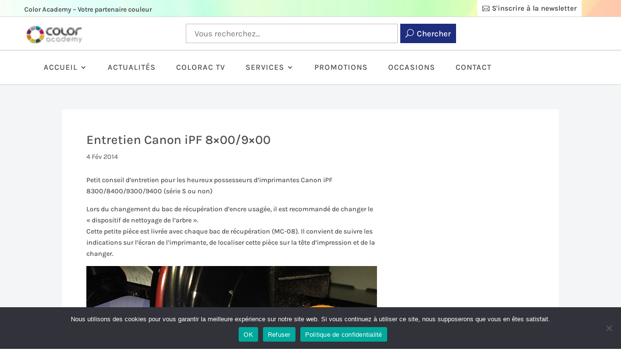

--- FILE ---
content_type: text/css
request_url: https://coloracademy.fr/wp-content/plugins/divi-bodycommerce/styles/style.min.css?ver=5.3.1
body_size: 12010
content:
.bodycommerce-minicart .woocommerce-mini-cart-item.mini_cart_item .remove-mini-cart.remove,
body .bodycommerce-minicart .woocommerce-mini-cart-item .cart-item-delete {
cursor: pointer;
    width: auto !important;
}

.et_pb_column.et_pb_column_2_5.no-margin-right {margin-right: 0 !important;}.hide-ratings-text .woocommerce-review-link{display:none!important}body.woocommerce ul.products li.product .button{margin-top:0}.rtl .bc-minicart-slide-bottom .wc-forward{float:left}.rtl .slick-list{direction:ltr}.rtl .bc-vertical-wrapper .slick-slide{float:left}.et_pb_db_image{opacity:1!important}.hide_images .et_portfolio_image,.hide_images img{display:none!important}.woocommerce .bodycommerce-minicart .remove{display:block;font-size:1.5em;height:1em;width:1em;text-align:center;line-height:1;border-radius:100%;color:red!important;text-decoration:none;font-weight:700;border:0}.quantity.hidden{display:none!important}.read-more-removed{display:none}.visible-readmore .read-more-removed{display:initial}.visible-readmore .expand-readmore{display:none}body .et_pb_sticky.bc_minicart_section,body .et_pb_sticky.bc_minicart_section .et_pb_column,body .et_pb_sticky.bc_minicart_section .et_pb_module,body.et-db #et-boc .et-l .et_pb_sticky.bc_minicart_section,body.et-db #et-boc .et-l .et_pb_sticky.bc_minicart_section .et_pb_column,body.et-db #et-boc .et-l .et_pb_sticky.bc_minicart_section .et_pb_module,body.et-db #et-boc .et-l .et_pb_sticky.bc_minicart_section .et_pb_row{transform:none!important}@media only screen and (max-width:980px){body .bc_minicart_section,body.et-db #et-boc .et-l .et_pb_sticky.bc_minicart_section .et_pb_row{transform:none!important}}.bc_minicart_section.et_pb_sticky,.bc_minicart_section.et_pb_sticky .et_pb_column,.bc_minicart_section.et_pb_sticky .et_pb_module,.bc_minicart_section.et_pb_sticky .et_pb_row{transform:none!important}.hide_overlay .et_overlay{display:none!important}.bc-link-whole-grid-card{cursor:pointer}.woocommerce-account .bodycommerce_main_content .et_pb_fullwidth_menu .clearfix{display:block}#bodycommerce_added_to_cart_popup ul.cart_list li img{margin-right:20px}#bodycommerce-shopify-coupon{display:block!important;border:none;padding:0}.catcount{display:none}.bc-vertical-wrapper .slick-list{height:100%!important}.show-catcount .catcount{display:initial}.bodycommerce-sale-badge svg{left:0}.bodycommerce-free-badge,.bodycommerce-new-badge,.bodycommerce-ofs-badge,.bodycommerce-sale-badge{position:initial}.hide-price .woocommerce-variation-price,.hidethis,.woocommerce .hide-view-cart-text a.added_to_cart{display:none!important}.variable-item.visible{display:inline-block!important}.show-title-always .et_overlay{z-index:3!important;opacity:1!important}.show-title-always .appeartop_text{z-index:5!important;opacity:1!important}.appeartop_text{z-index:-1;position:absolute;top:50%;left:50%;transform:translate(-50%,-50%);opacity:0}.bodycommerce-new-badge svg{position:absolute;left:0}.appeartop_text_cont .et_overlay:before{opacity:0}.et_portfolio_image:hover .appeartop_text{z-index:5;opacity:1}.woocommerce-account .bc-account-content-container .et_pb_menu_inner_container.clearfix{display:block!important}.et_pb_carousel_wrapper{opacity:0;height:0;display:none}.et_pb_carousel_wrapper.slick-initialized{opacity:1;height:auto;display:block}.et-cart-info .cart-price span:before{display:none}.et_pb_db_shop_thumbnail.flip-image-thumbnail .flip-image-cont{overflow:hidden}.details-no-title h2,.details-no-title h3,.details-no-title h4,.details-no-title h5{display:none}.slidein-minicart-active .et_slide_in_menu_container{z-index:99999999999999999}.divi-mobile-menu{position:relative;transition:z-index .5s step-end,opacity .5s linear}.bc_order_bump_cont .quantity,.bc_order_bump_cont .woocommerce-variation.single_variation,.bc_order_bump_cont button{display:none!important}.slidein-minicart-active #top-header{z-index:9999999999999}.fullwidth_buttons .bc-account-nav-buttons a{display:block}.et_pb_carousel_wrapper .slick-next::before{content:"\35"}.et_pb_carousel_wrapper .slick-prev::before{content:"\34";left:-22px}body .bodycommerce-minicart .dropdown-minicart .woocommerce-mini-cart-item .cart-item-delete{bottom:auto;top:7px}.woocommerce-mini-cart-item.mini_cart_item .quantity{border:none!important}.woocommerce ul.cart_list li img,.woocommerce ul.product_list_widget li img{width:40px;float:left;margin-left:0}.bodycommerce-minicart .woocommerce-mini-cart-item .item-contents{padding-left:10px;width:100%}.bodycommerce-minicart .woocommerce-mini-cart-item .cart-item-delete,.bodycommerce-minicart .woocommerce-mini-cart-item .cart-item-quantity,.bodycommerce-minicart .woocommerce-mini-cart-item .cart-item-total,.bodycommerce-minicart .woocommerce-mini-cart-item .item-name{padding:0;text-overflow:ellipsis;display:block;position:relative;white-space:initial;width:100%;padding-right:60px;padding-bottom:5px}.woocommerce ul.cart_list li dl,.woocommerce ul.product_list_widget li dl{padding-left:0;border-left:none}.woocommerce ul.cart_list li dl dd,.woocommerce ul.product_list_widget li dl dd{padding:0;margin-bottom:0}body .bodycommerce-minicart .woocommerce-mini-cart.cart_list{height:100%;padding-bottom:20px!important}.bodycommerce-minicart .woocommerce-mini-cart-item .cart-item-delete a{position:relative;right:0;top:auto;bottom:0}.bodycommerce-minicart .woocommerce-mini-cart-item .item-name a{font-size:20px!important}.bodycommerce-minicart .woocommerce-mini-cart.cart_list li{display:flex!important}.bodycommerce-minicart .woocommerce-mini-cart-item .item-img{width:82px;padding:0}.bodycommerce-minicart .woocommerce-mini-cart-item .item-img img{width:100%!important;float:none;margin-left:0}.bodycommerce-minicart .woocommerce-mini-cart-item .cart-item-price{right:0;position:absolute;top:10px}.bodycommerce-shoppify-bottom-controls{display:-webkit-box;display:-ms-flexbox;display:flex;-webkit-box-pack:justify;-ms-flex-pack:justify;justify-content:space-between;-webkit-box-align:center;-ms-flex-align:center;align-items:center;margin-top:1.5em;float:left;width:100%}#top-header{z-index:99999999}.woocommerce div.product div.images.woocommerce-product-gallery{opacity:1!important}.bodycommerce-shopify-tabs{display:none}.bodycommerce-shopify-tabs.active-tab{display:block}#bodycommerce-shopify-checkout{padding:0!important}#bodycommerce-shopify-checkout #place_order,#bodycommerce-shopify-checkout .woocommerce-form-coupon-toggle{display:none!important}#bodycommerce-shopify-table,#bodycommerce-shopify-table td,.woocommerce-checkout-review-order-table{border:none!important}#bodycommerce-shopify-table .product-price,.order-review-form td{text-align:right;padding-right:0}#bodycommerce-shopify-table img{width:3.75em;height:auto;border-radius:3px;border:1px solid #e1e1e1}#bodycommerce-shopify-table tbody,#bodycommerce-shopify-table tfoot{display:block;padding:0!important}#bodycommerce-shopify-table tbody tr,#bodycommerce-shopify-table tfoot tr{display:flex;border-bottom:1px solid #efefef;padding:10px}#bodycommerce-shopify-table tbody tr td{padding-left:0}#bodycommerce-shopify-table tbody tr .product-thumbnail{flex:2;text-align:left}#bodycommerce-shopify-table tbody tr .product-name{flex:4;display:flex;flex-direction:column;justify-content:center;text-align:left}#bodycommerce-shopify-table tbody tr .product-quantity{flex:1;flex-direction:column;justify-content:center;text-align:left;display:flex}#bodycommerce-shopify-table tbody tr .product-price{flex:2;display:flex;flex-direction:column;justify-content:center;text-align:right}#bodycommerce-shopify-table tfoot th{flex:1;padding:0!important;border:0}#bodycommerce-shopify-table tfoot td{padding:0!important}.order-review-form tbody th,.order-review-form ul#shipping_method .amount{font-weight:400!important}.order-review-form td,.order-review-form th{border:none!important}.order-review-form .order-total{font-weight:700!important;border-top:2px solid #000!important}.bodycommerce-shopify-coupon{display:flex}.inputcode{flex:3}.submitcode{flex:1}#bodycommerce-shopify-breadcrumbs{list-style-type:none;margin:0 0 1.5em;padding:0;display:flex;padding:0!important}#bodycommerce-shopify-breadcrumbs li{display:flex;flex-direction:row;align-items:center}#bodycommerce-shopify-breadcrumbs li:not(:last-child):after{font-family:ETmodules!important;content:"\35";font-size:20px;padding-left:5px;padding-right:5px}#bodycommerce-shopify-breadcrumbs a{color:#000;font-size:.9em;text-transform:capitalize}#bodycommerce-shopify-breadcrumbs .tab.active a{font-weight:700}@media (max-width:980px){#bodycommerce-shopify-checkout .et_pb_row{display:flex;flex-direction:column-reverse;width:100%}}@media (max-width:500px){#bodycommerce-shopify-breadcrumbs{display:none}}.bc_order_bump_cont .bodycommerce-sale-badge{display:none!important}.woocommerce-mini-cart__buttons .button{display:inline-block}p:empty{display:none!important}#wpadminbar{z-index:999999999999999999999999!important}.woocommerce-checkout .et_pb_module .entry-title{display:block!important}.et-l--header{z-index:9999;position:relative}#top-header{z-index:999999999;position:relative}.opacityfull a{opacity:1!important}.bc_menu_cart{display:flex;flex-direction:column;justify-content:center}.woocommerce .et_pb_db_shop_loop ul.custom-loop-layout.products li.product{margin-bottom:0}.variable-item.active{opacity:1!important}.align_button_quanity_center .woocommerce-variation-add-to-cart{display:flex;justify-content:center}.align_button_quanity_center .cart:not(.variations_form){display:flex;justify-content:center}.align_button_quanity_right .woocommerce-variation-add-to-cart{display:flex;justify-content:flex-end}.align_button_quanity_right .cart:not(.variations_form){display:flex;justify-content:flex-end}.align_variations_right .variations{display:flex;justify-content:flex-end}.align_variations_center .variations{display:flex;justify-content:center}.bc-account-before-after .et_pb_section{width:100%!important}.account-before-after{clear:both}.woocommerce-account .bc-account-content-container .et_pb_container.clearfix,.woocommerce-account .bc-account-content-container .et_pb_module.clearfix{display:block!important}#bodycommerce-minicart{display:none!important}body .bodycommerce-minicart .woocommerce-mini-cart-item .cart-item-delete{right:18px;position:absolute;bottom:8px;width:20px;padding:0;overflow:visible}#progressbar li:before{font-family:inherit}#bodycommerce_added_to_cart_popup .woocommerce-mini-cart{overflow-y:auto;max-height:40vh}#bodycommerce_added_to_cart_popup .bc-added-buttons{padding-top:20px}#bodycommerce_added_to_cart_popup .button{margin-right:8px}#bodycommerce_added_to_cart_popup .button.checkout{margin-right:0}.column-cart .et_pb_module .cart-count{float:left}.column-cart .et_pb_module .cart-icon{top:0}.column-cart .et_pb_module .et-cart-info{display:flex;flex-direction:row-reverse}body .bodycommerce-minicart .dropdown-minicart .woocommerce-mini-cart__buttons .wc-forward{margin-right:10px;display:block;margin:10px 0;text-align:center}body .bodycommerce-minicart .woocommerce-mini-cart__buttons .wc-forward.checkout{margin-right:0}body .bodycommerce-minicart .bc-minicart-slide-bottom .woocommerce-mini-cart__buttons .wc-forward.checkout{float:right}.cart-link-span{cursor:pointer}.woocommerce-account .bodycommerce_main_content .clearfix,.woocommerce-account .et-l .bodycommerce_main_content .clearfix{display:none}.woocommerce-account .bodycommerce_main_content .woocommerce-notices-wrapper{padding:0}#bodycommerce_added_to_cart_popup .remove-mini-cart{position:absolute;right:0}.bodycommerce-changes-stock .et_pb_db_atc .woocommerce-variation-availability{display:none!important}.bodycommerce-minicart .woocommerce-mini-cart.cart_list{visibility:visible!important;width:auto!important;border-top:0!important;opacity:1!important;box-shadow:none!important;z-index:1!important;padding:0!important;position:relative!important}.bodycommerce-minicart .woocommerce-mini-cart.cart_list li a:hover{opacity:1!important;background-color:inherit!important;transition:none!important}.bodycommerce-minicart .woocommerce-mini-cart.cart_list li{line-height:1!important;padding:6px 0!important;border-bottom:1px solid #efefef}.bodycommerce-minicart .woocommerce-mini-cart-item.mini_cart_item .remove-mini-cart.remove{position:relative;top:0;right:0}.same-height-cards.et_pb_db_product_carousel .slick-track{display:flex!important;margin:30px 0}.same-height-cards.et_pb_db_product_carousel .slick-slide{height:inherit!important}.same-height-cards.et_pb_db_product_carousel .slick-slide .et_pb_column,.same-height-cards.et_pb_db_product_carousel .slick-slide .et_pb_row,.same-height-cards.et_pb_db_product_carousel .slick-slide .et_pb_section,.same-height-cards.et_pb_db_product_carousel .slick-slide>div,.same-height-cards.et_pb_db_product_carousel .slick-slide>div>.product-wrapper{height:100%}.same-height-cards .bc-link-whole-grid-card,.same-height-cards .bc-link-whole-grid-card .product-wrapper,.same-height-cards .et_pb_row_bodycommerce li>.bc-link-whole-grid-card,.same-height-cards .et_pb_row_bodycommerce li>.bc-link-whole-grid-card>.et_pb_column,.same-height-cards .et_pb_row_bodycommerce li>.bc-link-whole-grid-card>.et_pb_column>.et_pb_row:only-child,.same-height-cards .et_pb_row_bodycommerce li>.bc-link-whole-grid-card>.et_pb_row:only-child,.same-height-cards .et_pb_row_bodycommerce li>.bc-link-whole-grid-card>.et_pb_section .same-height-cards .et_pb_row_bodycommerce li>.bc-link-whole-grid-card>.et_pb_section>.et_pb_row,.same-height-cards .et_pb_row_bodycommerce li>.bc-link-whole-grid-card>.et_pb_section>.et_pb_row>.et_pb_column,.same-height-cards .et_pb_row_bodycommerce li>.et_pb_column,.same-height-cards .et_pb_row_bodycommerce li>.et_pb_column>.et_pb_row:only-child,.same-height-cards .et_pb_row_bodycommerce li>.et_pb_row:only-child,.same-height-cards .et_pb_row_bodycommerce li>.et_pb_section,.same-height-cards .et_pb_row_bodycommerce li>.et_pb_section>.et_pb_row>.et_pb_column,.same-height-cards .et_pb_row_bodycommerce li>div,.same-height-cards.et_pb_db_product_carousel .slick-slide .bc-link-whole-grid-card,.same-height-cards.et_pb_db_product_carousel .slick-slide .bc-link-whole-grid-card>div{height:100%}.align-last-module .et_pb_section .et_pb_row .et_pb_module:nth-last-child(1){height:initial;margin-top:auto}.align-multiple_rows .et_pb_section{display:flex;flex-direction:column;flex-grow:1}.align-multiple_rows .et_pb_row:nth-last-child(1){height:100%}.align-single_row .et_pb_column,.align-single_row .et_pb_row,.align-single_row .et_pb_section{height:100%!important}.align-multiple_rows .et_pb_row:nth-last-child(1) .et_pb_column{height:100%;display:flex;flex-direction:column;flex-grow:1}.align-multiple_rows .et_pb_row:nth-last-child(1) .et_pb_module:nth-last-child(1){margin-top:auto}.align-multiple_rows .et_pb_row:nth-last-child(1) .repeater-cont .et_pb_module:nth-last-child(1){margin-top:0}.align-last-module.align-single_row .et_pb_section .et_pb_row{height:100%}.align-last-module.align-single_row .et_pb_section .et_pb_row .et_pb_column{display:flex;flex-direction:column;flex-grow:1}.align-last-module.align-single_row .et_pb_section .et_pb_row .et_pb_module:nth-last-child(1){margin-top:auto !important}.align-last-module.align-single_row .et_pb_section .et_pb_row .repeater-cont .et_pb_module:nth-last-child(1){margin-top:0}.align-right .quantity{float:right;text-align:right}.woocommerce-page .et_pb_db_cart_products.align-right .shop_table .quantity{float:none;text-align:right;margin-right:0!important}.bc-vertical-slider-for .slick-dots,.bc-vertical-slider-nav .slick-dots{display:none!important}body.et_header_style_centered #et-top-navigation .et-cart-info{display:inline-block}body.et_header_style_centered #et-top-navigation #et_mobile_nav_menu+.et-cart-info{display:none}@media (max-width:980px){body.et_header_style_centered #et-top-navigation #et_mobile_nav_menu+.et-cart-info,body.et_header_style_centered #et-top-navigation .et-cart-info{display:block}}.woocommerce #respond input#submit.disabled,.woocommerce #respond input#submit:disabled,.woocommerce #respond input#submit:disabled[disabled],.woocommerce a.button.disabled,.woocommerce a.button:disabled,.woocommerce a.button:disabled[disabled],.woocommerce button.button.disabled,.woocommerce button.button:disabled,.woocommerce button.button:disabled[disabled],.woocommerce input.button.disabled,.woocommerce input.button:disabled,.woocommerce input.button:disabled[disabled]{padding:.3em 1em}.center-ratings .woocommerce-product-rating{text-align:center;display:flex;justify-content:center;margin:auto!important}.right-ratings .woocommerce-product-rating{text-align:right;display:flex;justify-content:flex-end;margin:0 0 0 auto!important}.woocommerce .products .center-ratings .star-rating{text-align:center;display:flex;justify-content:center;margin:auto!important}.woocommerce .products .right-ratings .star-rating{text-align:right;display:flex;justify-content:flex-end;margin:0 0 0 auto!important}.woocommerce .products .center-ratings .star-rating{text-align:right;display:flex;justify-content:flex-end;margin:auto!important}.woocommerce .products .center-ratings .woocommerce-product-rating{display:block}.no-update-cart-button .actions .button[name=update_cart]{display:none}.et_pb_db_checkout_coupon li{list-style:none}body #page-container .et_pb_section .et_pb_db_checkout_payment.button-no-icon #payment #place_order{display:block!important}.et_fb_db_account_nav,.et_fb_db_action_shortcode,.et_fb_db_add_info,.et_fb_db_atc,.et_fb_db_attribute,.et_fb_db_breadcrumbs,.et_fb_db_cart_products,.et_fb_db_cart_total,.et_fb_db_checkout_after_cust_details,.et_fb_db_checkout_before_cust_details,.et_fb_db_checkout_before_order_review,.et_fb_db_checkout_billing,.et_fb_db_checkout_order_review,.et_fb_db_checkout_payment,.et_fb_db_checkout_shipping,.et_fb_db_content,.et_fb_db_crosssell,.et_fb_db_images,.et_fb_db_login_form,.et_fb_db_login_password_confirmation,.et_fb_db_login_password_lost,.et_fb_db_login_password_reset,.et_fb_db_meta,.et_fb_db_notices,.et_fb_db_price,.et_fb_db_pro_before,.et_fb_db_pro_navigation,.et_fb_db_product_carousel,.et_fb_db_product_slider,.et_fb_db_product_summary,.et_fb_db_product_title,.et_fb_db_products_search,.et_fb_db_rating,.et_fb_db_register_form,.et_fb_db_related_products,.et_fb_db_reviews,.et_fb_db_sharing,.et_fb_db_shop_after,.et_fb_db_shop_button,.et_fb_db_shop_cat_loop,.et_fb_db_shop_cat_title,.et_fb_db_shop_loop,.et_fb_db_shop_thumbnail,.et_fb_db_short_desc,.et_fb_db_single_image,.et_fb_db_tabs,.et_fb_db_thankyou_cust_details,.et_fb_db_thankyou_details,.et_fb_db_thankyou_overview,.et_fb_db_thankyou_payment_details,.et_fb_db_upsell,.et_fb_db_woo_addresses,.et_fb_db_woo_avatar,.et_fb_db_woo_downloads,.et_fb_db_woo_edit_account,.et_fb_db_woo_edit_addresses,.et_fb_db_woo_get_name,.et_fb_db_woo_orders,.et_fb_db_woo_user_name,.et_fb_db_woo_view_order,.et_fb_stock_status{width:100%}.et_pb_layout-template-default .et_fb_db_account_nav::before,.et_pb_layout-template-default .et_fb_db_action_shortcode::before,.et_pb_layout-template-default .et_fb_db_add_info::before,.et_pb_layout-template-default .et_fb_db_atc::before,.et_pb_layout-template-default .et_fb_db_attribute::before,.et_pb_layout-template-default .et_fb_db_breadcrumbs::before,.et_pb_layout-template-default .et_fb_db_cart_products::before,.et_pb_layout-template-default .et_fb_db_cart_total::before,.et_pb_layout-template-default .et_fb_db_checkout_after_cust_details::before,.et_pb_layout-template-default .et_fb_db_checkout_before_cust_details::before,.et_pb_layout-template-default .et_fb_db_checkout_before_order_review::before,.et_pb_layout-template-default .et_fb_db_checkout_billing::before,.et_pb_layout-template-default .et_fb_db_checkout_order_review::before,.et_pb_layout-template-default .et_fb_db_checkout_payment::before,.et_pb_layout-template-default .et_fb_db_checkout_shipping::before,.et_pb_layout-template-default .et_fb_db_content::before,.et_pb_layout-template-default .et_fb_db_crosssell::before,.et_pb_layout-template-default .et_fb_db_images::before,.et_pb_layout-template-default .et_fb_db_login_form::before,.et_pb_layout-template-default .et_fb_db_login_password_confirmation::before,.et_pb_layout-template-default .et_fb_db_login_password_lost::before,.et_pb_layout-template-default .et_fb_db_login_password_reset::before,.et_pb_layout-template-default .et_fb_db_meta::before,.et_pb_layout-template-default .et_fb_db_notices::before,.et_pb_layout-template-default .et_fb_db_price::before,.et_pb_layout-template-default .et_fb_db_pro_before::before,.et_pb_layout-template-default .et_fb_db_pro_navigation::before,.et_pb_layout-template-default .et_fb_db_product_carousel::before,.et_pb_layout-template-default .et_fb_db_product_slider::before,.et_pb_layout-template-default .et_fb_db_product_summary::before,.et_pb_layout-template-default .et_fb_db_product_title::before,.et_pb_layout-template-default .et_fb_db_products_search::before,.et_pb_layout-template-default .et_fb_db_rating::before,.et_pb_layout-template-default .et_fb_db_register_form::before,.et_pb_layout-template-default .et_fb_db_related_products::before,.et_pb_layout-template-default .et_fb_db_reviews::before,.et_pb_layout-template-default .et_fb_db_sharing::before,.et_pb_layout-template-default .et_fb_db_shop_after::before,.et_pb_layout-template-default .et_fb_db_shop_button::before,.et_pb_layout-template-default .et_fb_db_shop_cat_loop::before,.et_pb_layout-template-default .et_fb_db_shop_cat_title::before,.et_pb_layout-template-default .et_fb_db_shop_loop::before,.et_pb_layout-template-default .et_fb_db_shop_thumbnail::before,.et_pb_layout-template-default .et_fb_db_short_desc::before,.et_pb_layout-template-default .et_fb_db_single_image::before,.et_pb_layout-template-default .et_fb_db_tabs::before,.et_pb_layout-template-default .et_fb_db_thankyou_cust_details::before,.et_pb_layout-template-default .et_fb_db_thankyou_details::before,.et_pb_layout-template-default .et_fb_db_thankyou_overview::before,.et_pb_layout-template-default .et_fb_db_thankyou_payment_details::before,.et_pb_layout-template-default .et_fb_db_upsell::before,.et_pb_layout-template-default .et_fb_db_woo_addresses::before,.et_pb_layout-template-default .et_fb_db_woo_avatar::before,.et_pb_layout-template-default .et_fb_db_woo_downloads::before,.et_pb_layout-template-default .et_fb_db_woo_edit_account::before,.et_pb_layout-template-default .et_fb_db_woo_edit_addresses::before,.et_pb_layout-template-default .et_fb_db_woo_get_name::before,.et_pb_layout-template-default .et_fb_db_woo_orders::before,.et_pb_layout-template-default .et_fb_db_woo_user_name::before,.et_pb_layout-template-default .et_fb_db_woo_view_order::before,.et_pb_layout-template-default .et_fb_stock_status::before{background-repeat:no-repeat;background-position:center;content:""!important;width:20px;height:20px;margin:auto}.et_pb_layout-template-default .et_fb_db_account_nav::after,.et_pb_layout-template-default .et_fb_db_action_shortcode::after,.et_pb_layout-template-default .et_fb_db_add_info::after,.et_pb_layout-template-default .et_fb_db_atc::after,.et_pb_layout-template-default .et_fb_db_attribute::after,.et_pb_layout-template-default .et_fb_db_breadcrumbs::after,.et_pb_layout-template-default .et_fb_db_cart_products::after,.et_pb_layout-template-default .et_fb_db_cart_total::after,.et_pb_layout-template-default .et_fb_db_checkout_after_cust_details::after,.et_pb_layout-template-default .et_fb_db_checkout_before_cust_details::after,.et_pb_layout-template-default .et_fb_db_checkout_before_order_review::after,.et_pb_layout-template-default .et_fb_db_checkout_billing::after,.et_pb_layout-template-default .et_fb_db_checkout_order_review::after,.et_pb_layout-template-default .et_fb_db_checkout_payment::after,.et_pb_layout-template-default .et_fb_db_checkout_shipping::after,.et_pb_layout-template-default .et_fb_db_content::after,.et_pb_layout-template-default .et_fb_db_crosssell::after,.et_pb_layout-template-default .et_fb_db_images::after,.et_pb_layout-template-default .et_fb_db_login_form::after,.et_pb_layout-template-default .et_fb_db_login_password_confirmation::after,.et_pb_layout-template-default .et_fb_db_login_password_lost::after,.et_pb_layout-template-default .et_fb_db_login_password_reset::after,.et_pb_layout-template-default .et_fb_db_meta::after,.et_pb_layout-template-default .et_fb_db_notices::after,.et_pb_layout-template-default .et_fb_db_price::after,.et_pb_layout-template-default .et_fb_db_pro_before::after,.et_pb_layout-template-default .et_fb_db_pro_navigation::after,.et_pb_layout-template-default .et_fb_db_product_carousel::after,.et_pb_layout-template-default .et_fb_db_product_slider::after,.et_pb_layout-template-default .et_fb_db_product_summary::after,.et_pb_layout-template-default .et_fb_db_product_title::after,.et_pb_layout-template-default .et_fb_db_products_search::after,.et_pb_layout-template-default .et_fb_db_rating::after,.et_pb_layout-template-default .et_fb_db_register_form::after,.et_pb_layout-template-default .et_fb_db_related_products::after,.et_pb_layout-template-default .et_fb_db_reviews::after,.et_pb_layout-template-default .et_fb_db_sharing::after,.et_pb_layout-template-default .et_fb_db_shop_after::after,.et_pb_layout-template-default .et_fb_db_shop_button::after,.et_pb_layout-template-default .et_fb_db_shop_cat_loop::after,.et_pb_layout-template-default .et_fb_db_shop_cat_title::after,.et_pb_layout-template-default .et_fb_db_shop_loop::after,.et_pb_layout-template-default .et_fb_db_shop_thumbnail::after,.et_pb_layout-template-default .et_fb_db_short_desc::after,.et_pb_layout-template-default .et_fb_db_single_image::after,.et_pb_layout-template-default .et_fb_db_tabs::after,.et_pb_layout-template-default .et_fb_db_thankyou_cust_details::after,.et_pb_layout-template-default .et_fb_db_thankyou_details::after,.et_pb_layout-template-default .et_fb_db_thankyou_overview::after,.et_pb_layout-template-default .et_fb_db_thankyou_payment_details::after,.et_pb_layout-template-default .et_fb_db_upsell::after,.et_pb_layout-template-default .et_fb_db_woo_addresses::after,.et_pb_layout-template-default .et_fb_db_woo_avatar::after,.et_pb_layout-template-default .et_fb_db_woo_downloads::after,.et_pb_layout-template-default .et_fb_db_woo_edit_account::after,.et_pb_layout-template-default .et_fb_db_woo_edit_addresses::after,.et_pb_layout-template-default .et_fb_db_woo_get_name::after,.et_pb_layout-template-default .et_fb_db_woo_orders::after,.et_pb_layout-template-default .et_fb_db_woo_user_name::after,.et_pb_layout-template-default .et_fb_db_woo_view_order::after,.et_pb_layout-template-default .et_fb_stock_status::after{content:""!important;display:block!important;width:15px;height:20px;background-image:url(../images/admin-area/modules/divi-engine-grey.svg);background-repeat:no-repeat;background-position:center;background-size:contain;position:absolute;right:7px;top:3px}.et_pb_layout-template-default .et_fb_db_thankyou_cust_details::before{background-image:url(../images/admin-area/modules/tp-customer-details.svg)}.et_pb_layout-template-default .et_fb_db_thankyou_details::before{background-image:url(../images/admin-area/modules/tp-order-details.svg)}.et_pb_layout-template-default .et_fb_db_thankyou_overview::before{background-image:url(../images/admin-area/modules/tp-order-overview.svg)}.et_pb_layout-template-default .et_fb_db_thankyou_payment_details::before{background-image:url(../images/admin-area/modules/tp-payment.svg)}.et_pb_layout-template-default .et_fb_db_rating::before{background-image:url(../images/admin-area/modules/pl-rating.svg)}.et_pb_layout-template-default .et_fb_db_related_products::before{background-image:url(../images/admin-area/modules/pp-related.svg)}.et_pb_layout-template-default .et_fb_db_reviews::before{background-image:url(../images/admin-area/modules/pp-reviews.svg)}.et_pb_layout-template-default .et_fb_db_sharing::before{background-image:url(../images/admin-area/modules/pp-sharing.svg)}.et_pb_layout-template-default .et_fb_stock_status::before{background-image:url(../images/admin-area/modules/pl-stock-status.svg)}.et_pb_layout-template-default .et_fb_db_product_summary::before{background-image:url(../images/admin-area/modules/pp-summary.svg)}.et_pb_layout-template-default .et_fb_db_tabs::before{background-image:url(../images/admin-area/modules/pp-tabs.svg)}.et_pb_layout-template-default .et_fb_db_upsell::before{background-image:url(../images/admin-area/modules/pp-related.svg)}.et_pb_layout-template-default .et_fb_db_pro_navigation::before{background-image:url(../images/admin-area/modules/pp-navigation.svg)}.et_pb_layout-template-default .et_fb_db_meta::before{background-image:url(../images/admin-area/modules/pl-attributes.svg)}.et_pb_layout-template-default .et_fb_db_short_desc::before{background-image:url(../images/admin-area/modules/pl-attributes.svg)}.et_pb_layout-template-default .et_fb_db_product_title::before{background-image:url(../images/admin-area/modules/pl-attributes.svg)}.et_pb_layout-template-default .et_fb_db_price::before{background-image:url(../images/admin-area/modules/pl-price.svg)}.et_pb_layout-template-default .et_fb_db_atc::before{background-image:url(../images/admin-area/modules/pl-add-to-cart.svg)}.et_pb_layout-template-default .et_fb_db_single_image::before{background-image:url(../images/admin-area/modules/pp-image.svg)}.et_pb_layout-template-default .et_fb_db_images::before{background-image:url(../images/admin-area/modules/pp-gallery.svg)}.et_pb_layout-template-default .et_fb_db_add_info::before{background-image:url(../images/admin-area/modules/pp-additional-info.svg)}.et_pb_layout-template-default .et_fb_db_attribute::before{background-image:url(../images/admin-area/modules/pl-attributes.svg)}.et_pb_layout-template-default .et_fb_db_pro_before::before{background-image:url(../images/admin-area/modules/pp-before.svg)}.et_pb_layout-template-default .et_fb_db_breadcrumbs::before{background-image:url(../images/admin-area/modules/g-breadcrumbs.svg)}.et_pb_layout-template-default .et_fb_db_content::before{background-image:url(../images/admin-area/modules/pp-content.svg)}.et_pb_layout-template-default .et_fb_db_crosssell::before{background-image:url(../images/admin-area/modules/cp-cross-sells.svg)}.et_pb_layout-template-default .et_fb_db_products_search::before{background-image:url(../images/admin-area/modules/g-search.svg)}.et_pb_layout-template-default .et_fb_db_login_password_confirmation::before{background-image:url(../images/admin-area/modules/lp-password-confirm.svg)}.et_pb_layout-template-default .et_fb_db_login_password_reset::before{background-image:url(../images/admin-area/modules/lp-password-reset.svg)}.et_pb_layout-template-default .et_fb_db_register_form::before{background-image:url(../images/admin-area/modules/lp-register.svg)}.et_pb_layout-template-default .et_fb_db_login_form::before{background-image:url(../images/admin-area/modules/lp-login.svg)}.et_pb_layout-template-default .et_fb_db_login_password_lost::before{background-image:url(../images/admin-area/modules/lp-lost-password.svg)}.et_pb_layout-template-default .et_fb_db_action_shortcode::before{background-image:url(../images/admin-area/modules/g-action-shortcode.svg)}.et_pb_layout-template-default .et_fb_db_notices::before{background-image:url(../images/admin-area/modules/g-notices.svg)}.et_pb_layout-template-default .et_fb_db_product_carousel::before{background-image:url(../images/admin-area/modules/g-carousel.svg)}.et_pb_layout-template-default .et_fb_db_product_slider::before{background-image:url(../images/admin-area/modules/g-slider.svg)}.et_pb_layout-template-default .et_fb_db_checkout_shipping::before{background-image:url(../images/admin-area/modules/chp-shipping.svg)}.et_pb_layout-template-default .et_fb_db_checkout_payment::before{background-image:url(../images/admin-area/modules/chp-payment.svg)}.et_pb_layout-template-default .et_fb_db_checkout_order_review::before{background-image:url(../images/admin-area/modules/chp-order-review.svg)}.et_pb_layout-template-default .et_fb_db_checkout_billing::before{background-image:url(../images/admin-area/modules/chp-billing.svg)}.et_pb_layout-template-default .et_fb_db_checkout_before_order_review::before{background-image:url(../images/admin-area/modules/chp-before-order-review.svg)}.et_pb_layout-template-default .et_fb_db_checkout_before_cust_details::before{background-image:url(../images/admin-area/modules/chp-before-customer-details.svg)}.et_pb_layout-template-default .et_fb_db_checkout_after_cust_details::before{background-image:url(../images/admin-area/modules/chp-after-customer-details.svg)}.et_pb_layout-template-default .et_fb_db_shop_button::before{background-image:url(../images/admin-area/modules/ll-view-button.svg)}.et_pb_layout-template-default .et_fb_db_shop_thumbnail::before{background-image:url(../images/admin-area/modules/ll-thumbnail.svg)}.et_pb_layout-template-default .et_fb_db_shop_cat_title::before{background-image:url(../images/admin-area/modules/arp-cat-title.svg)}.et_pb_layout-template-default .et_fb_db_shop_cat_loop::before,.et_pb_layout-template-default .et_fb_db_shop_loop::before{background-image:url(../images/admin-area/modules/arp-product-loop.svg)}.et_pb_layout-template-default .et_fb_db_shop_after::before{background-image:url(../images/admin-area/modules/arp-after-shop.svg)}.et_pb_layout-template-default .et_fb_db_cart_total::before{background-image:url(../images/admin-area/modules/cp-totals.svg)}.et_pb_layout-template-default .et_fb_db_cart_products::before{background-image:url(../images/admin-area/modules/cp-products.svg)}.et_pb_layout-template-default .et_fb_db_woo_get_name::before{background-image:url(../images/admin-area/modules/ap-welcome.svg)}.et_pb_layout-template-default .et_fb_db_woo_addresses::before{background-image:url(../images/admin-area/modules/ap-addresses.svg)}.et_pb_layout-template-default .et_fb_db_woo_edit_addresses::before{background-image:url(../images/admin-area/modules/ap-edit-addresses.svg)}.et_pb_layout-template-default .et_fb_db_woo_avatar::before{background-image:url(../images/admin-area/modules/ap-avatar.svg)}.et_pb_layout-template-default .et_fb_db_woo_downloads::before{background-image:url(../images/admin-area/modules/ap-downloads.svg)}.et_pb_layout-template-default .et_fb_db_woo_edit_account::before{background-image:url(../images/admin-area/modules/ap-edit-account.svg)}.et_pb_layout-template-default .et_fb_db_account_nav::before{background-image:url(../images/admin-area/modules/ap-navigation.svg)}.et_pb_layout-template-default .et_fb_db_woo_orders::before{background-image:url(../images/admin-area/modules/ap-orders.svg)}.et_pb_layout-template-default .et_fb_db_woo_user_name::before{background-image:url(../images/admin-area/modules/ap-user-name.svg)}.et_pb_layout-template-default .et_fb_db_woo_view_order::before{background-image:url(../images/admin-area/modules/ap-view-order.svg)}.align-last-module .et_pb_column{display:flex;flex-direction:column;flex-grow:1}.align-last-module .et_pb_module:nth-last-child(1){margin-top:auto}.bodycommerce-minicart .add,.bodycommerce-minicart .sub,.woocommerce-mini-cart .add,.woocommerce-mini-cart .sub{display:none!important}.bc-horizontal-slider-for,.bc-horizontal-slider-nav,.bc-simple-slider{opacity:0;visibility:hidden;transition:opacity 1s ease;-webkit-transition:opacity 1s ease}.bc-horizontal-slider-for.slick-initialized,.bc-horizontal-slider-nav.slick-initialized,.bc-simple-slider.slick-initialized{visibility:visible;opacity:1}.variation-label-ontop .variations tbody,.variation-label-ontop .variations td,.variation-label-ontop .variations tr{width:100%;display:block;margin-left:0!important}.fullwidth-button .button,.fullwidth-button a{display:block!important}.fullwidth-button .cart:not(.variations_form),.fullwidth-button .woocommerce-variation-add-to-cart.variations_button{display:flex}.fullwidth-button .cart .button{flex:1}.fullwidth-quantity.fullwidth-button .cart,.fullwidth-quantity.fullwidth-button .woocommerce-variation-add-to-cart.variations_button{display:block!important}.fullwidth-button .button{width:100%!important}.fullwidth-quantity form.cart div.quantity,.woocommerce div.product .fullwidth-quantity form.cart .button,.woocommerce div.product .fullwidth-quantity form.cart div.quantity,.woocommerce-page .product .fullwidth-quantity form.cart .quantity{margin:10px 0!important;width:100%!important}.fullwidth-quantity form.cart div.quantity input{width:100%}.no-highlights mark{background-color:transparent!important}.hide-shipping .shipping{display:none!important}.woocommerce div.product .variation-label-ontop form.cart .variations .label{padding:10px 0!important}.et_pb_db_image:hover .et_overlay{opacity:1!important;z-index:1!important}.no-title h1,.no-title h2{display:none!important}.no-title li h1,.no-title li h2{display:block!important}.et_pb_with_border.et_pb_db_images .flex-control-thumbs li,.et_pb_with_border.et_pb_db_images .woocommerce-product-gallery .flex-viewport{border-style:solid}.et_header_style_centered .shop-cart,.et_header_style_split .shop-cart{display:inline-block}.et_pb_text_align_center .db_pro_next_product,.et_pb_text_align_center .db_pro_prev_product,.et_pb_text_align_right .db_pro_next_product,.et_pb_text_align_right .db_pro_prev_product{float:none;display:inline-block}body.woocommerce-cart #page-container .et_pb_db_cart_products .button{font-family:inherit!important}.et_pb_db_cart_total.no-crosssell .cross-sells,.et_pb_db_cart_total.no-shipping .shipping,.et_pb_db_cart_total.no-shipping .woocommerce-shipping-totals,.et_pb_db_crosssell .quantity,.et_pb_db_crosssell .variations,.et_pb_db_crosssell .woocommerce-variation{display:none!important}.et_pb_db_cart_total.no-title .cart_totals>h2:first-of-type,.et_pb_db_tabs.hide-titles .woocommerce-Reviews-title,.et_pb_db_tabs.hide-titles .woocommerce-Tabs-panel--additional_information>h2:first-of-type,.et_pb_db_tabs.hide-titles .woocommerce-Tabs-panel--description>h2:first-of-type{display:none}.remove-stock .stock{display:none}.hide_dashboard .woocommerce-MyAccount-navigation-link--dashboard{display:none!important}.hide_orders .woocommerce-MyAccount-navigation-link--orders{display:none!important}.hide_downloads .woocommerce-MyAccount-navigation-link--downloads{display:none!important}.hide_addresses .woocommerce-MyAccount-navigation-link--edit-address{display:none!important}.hide_account_details .woocommerce-MyAccount-navigation-link--edit-account{display:none!important}.hide_payment_methods .woocommerce-MyAccount-navigation-link--payment-methods,.hide_payment_methods .woocommerce-MyAccount-navigation-link--paymentMethods{display:none!important}.hide_logout .woocommerce-MyAccount-navigation-link--customer-logout{display:none!important}.et_pb_db_meta.remove-border .product_meta{border:none}.et_pb_db_meta.separate-line-each .metatitle{display:block}.hide-titles .metatitle{display:none}.et_pb_bc_btn.et_pb_button_alignment_center .et_pb_module_inner{text-align:center}.et_pb_bc_btn.et_pb_button_alignment_right .et_pb_module_inner{text-align:right}.woocommerce-product-details__short-description ul{list-style:disc;padding-left:20px}.woocommerce .et_pb_db_notices .woocommerce-message{background:0 0}.bc-expandable-slider-navigation li a,.bc-expandable-slider-pagination a,.bc-expandable-slider-wrapper .bc-expandable-close,.slick-dots li button{text-indent:100%;white-space:nowrap;overflow:hidden}.no-html-output{background-color:#1d0d6f;color:#fff;padding:40px 60px}.no-html-output h1,.no-html-output p{color:#fff}.products{position:relative}.woocommerce .star-rating span::before,.woocommerce .star-rating::before{font-family:star}.dummy-notice{position:absolute;background-color:rgba(0,0,0,.6);z-index:999;width:80%;left:50%;top:50%;transform:translate(-50%,-50%);padding:10px;color:#fff}.et_pb_db_products_search form{display:flex}.de_db_product_image a,.et_pb_db_products_search.fullwidth-elements form{display:block}.et_pb_db_products_search .search-field{flex-grow:1;margin-right:5px;padding:.3em 1em;color:#666;font-size:20px;line-height:1.7em;border:2px solid #bbb;border-radius:3px}.hide-variation-price .price{display:none}.hide-variation-reset .reset_variations{display:none!important}.hide-stock-amount .stock{display:none!important}.bc-expandable-slider-navigation li a:before,.bc-expandable-slider-wrapper .bc-expandable-close:before,.slick-arrow:before{font-family:ETmodules!important;font-weight:400;font-style:normal;font-variant:normal;-webkit-font-smoothing:antialiased;-moz-osx-font-smoothing:grayscale;line-height:1;text-transform:none}.et_pb_db_products_search.fullwidth-elements .button,.et_pb_db_products_search.fullwidth-elements .search-field,.et_pb_db_products_search.no-button .search-field{width:100%;margin-right:0}.et_pb_db_products_search.fullwidth-elements .search-field{margin-bottom:10px}.woocommerce .et_pb_db_shop_loop ul.products li.product .product-wrapper a,.woocommerce-page .et_pb_db_shop_loop ul.products li.product .product-wrapper a{padding:0;text-align:left}.woocommerce .et_pb_db_shop_loop ul.products li.product .product-wrapper a.button,.woocommerce .et_pb_woopro_related_products ul.products li.product .product-wrapper a.button,.woocommerce .et_pb_woopro_upsells ul.products li.product .product-wrapper a.button,.woocommerce-page .et_pb_db_shop_loop ul.products li.product .product-wrapper a.button,.woocommerce-page .et_pb_woopro_related_products ul.products li.product .product-wrapper a.button,.woocommerce-page .et_pb_woopro_upsells ul.products li.product .product-wrapper a.button{padding:20px;width:auto}.de_db_product_details{padding:10px}.de_db_product_image{position:relative;width:100%}.validate-error{border:1px solid red!important}.woocommerce #main-content .de_db_list_view .products .product,.woocommerce-page #main-content .de_db_list_view .products .product,.woocommerce-page.de_db_layout #main-content .de_db_list_view ul.products li.first,.woocommerce.de_db_layout #main-content .de_db_list_view ul.products li.first,.woocommerce.et_fb_preview_active #main-content .de_db_list_view .products .product{width:100%!important;max-width:100%!important;min-width:100%!important;margin-right:0!important;margin-left:0!important;clear:none!important}.de_db_list_view .products .product .de_db_product_image{width:28%;float:left;margin-right:2%}.de_db_list_view .products .product .de_db_product_details{width:70%;float:right}.de_db_list_view .products .product .de_db_product_image img{margin-bottom:0!important}.et_fb_preview_active--responsive_preview--phone_preview .de_db_list_view .products .product .de_db_product_image{width:100%;margin-right:0}.et_fb_preview_active--responsive_preview--phone_preview .de_db_list_view .products .product .de_db_product_details{width:100%;float:left}@media only screen and (max-width:600px){.de_db_list_view .products .product .de_db_product_image{width:100%;margin-right:0}.de_db_list_view .products .product .de_db_product_details{width:100%;float:left}}.noforward{text-align:left;position:relative;color:red;display:block}#multistep .woocommerce-billing-fields h3{display:none}.et_pb_dc_product_column.et_pb_column_1_5{width:15.5%}.et_pb_dc_product_column.et_pb_column_1_6{width:12%}.bc-expandable-single-item{position:relative;background:#fff}.bc-expandable-slider-wrapper{position:relative;z-index:1;-webkit-transition:width .4s;-moz-transition:width .4s;transition:width .4s;-webkit-transform:translateZ(0);-moz-transform:translateZ(0);-ms-transform:translateZ(0);-o-transform:translateZ(0);transform:translateZ(0);-webkit-backface-visibility:hidden;backface-visibility:hidden;will-change:width}@media only screen and (min-width:980px){.bc-expandable-slider-wrapper{width:100%}.bc-expandable-slider-active .bc-expandable-slider-wrapper{width:100vw;z-index:99999;height:100vh;background-color:#fff}}.bc-expandable-slider{position:relative;z-index:1;overflow:hidden}.bc-expandable-slider::before{content:'mobile';display:none}.bc-expandable-slider li{position:absolute;top:0;left:0;z-index:1;height:100%;width:100%;-webkit-transform:translateX(100%);-moz-transform:translateX(100%);-ms-transform:translateX(100%);-o-transform:translateX(100%);transform:translateX(100%);-webkit-transition:-webkit-transform .3s;-moz-transition:-moz-transform .3s;transition:transform .3s;list-style:none}.bc-expandable-slider-active li img{display:block;max-height:100%;width:auto!important;height:100%!important;margin:0 auto}.bc-expandable-slider li.selected{position:relative;z-index:2;-webkit-transform:translateX(0);-moz-transform:translateX(0);-ms-transform:translateX(0);-o-transform:translateX(0);transform:translateX(0)}.bc-expandable-slider li.move-left{-webkit-transform:translateX(-100%);-moz-transform:translateX(-100%);-ms-transform:translateX(-100%);-o-transform:translateX(-100%);transform:translateX(-100%)}@media only screen and (min-width:980px){.bc-expandable-slider{cursor:pointer}.bc-expandable-slider::before{content:'desktop'}.bc-expandable-slider::after{content:'';display:block;position:absolute;top:0;left:0;height:100%;width:100%;background-size:48px;opacity:0;z-index:4;-webkit-transition:opacity .2s;-moz-transition:opacity .2s;transition:opacity .2s}.no-touch .bc-expandable-slider:hover::after{opacity:1}.bc-expandable-slider-active .bc-expandable-slider{cursor:auto;height:100vh}.bc-expandable-slider-active .bc-expandable-slider::after{display:none}.bc-expandable-slider-navigation li,.bc-expandable-slider-pagination{opacity:0;visibility:hidden;-webkit-transition:opacity .4s 0s,visibility 0s .4s;-moz-transition:opacity .4s 0s,visibility 0s .4s;transition:opacity .4s 0s,visibility 0s .4s}.bc-expandable-slider-active .bc-expandable-slider-navigation li,.bc-expandable-slider-active .bc-expandable-slider-pagination{opacity:1;visibility:visible;-webkit-transition:opacity .4s .4s,visibility 0s .4s;-moz-transition:opacity .4s .4s,visibility 0s .4s;transition:opacity .4s .4s,visibility 0s .4s}}.bc-expandable-slider-navigation li{position:absolute;z-index:2;top:50%;bottom:auto;-webkit-transform:translateY(-50%);-moz-transform:translateY(-50%);-ms-transform:translateY(-50%);-o-transform:translateY(-50%);transform:translateY(-50%);list-style:none}.bc-expandable-slider-navigation li:first-of-type{left:10px}.bc-expandable-slider-navigation li:last-of-type{right:10px}.bc-expandable-slider-navigation li a{display:block;width:48px;height:48px;-webkit-transition:opacity .2s 0s,visibility 0s 0s;-moz-transition:opacity .2s 0s,visibility 0s 0s;transition:opacity .2s 0s,visibility 0s 0s;color:#000}.bc-expandable-slider-navigation li a.bc-expandable-prev:before{content:"\35";left:-60px}.bc-expandable-slider-navigation li a.bc-expandable-next:before{content:"\35";right:52px}.bc-expandable-slider-wrapper .bc-expandable-close:before{content:"\4d";right:53px}.bc-expandable-slider .et_overlay:before{content:"\54"}.bc-expandable-slider-navigation li a:before,.bc-expandable-slider-wrapper .bc-expandable-close:before{font-size:56px;color:#000;z-index:9999999;position:absolute}.bc-expandable-slider-navigation li a.inactive{opacity:0;visibility:hidden;-webkit-transition:opacity .2s 0s,visibility 0s .2s;-moz-transition:opacity .2s 0s,visibility 0s .2s;transition:opacity .2s 0s,visibility 0s .2s}.no-touch .bc-expandable-slider-navigation li a:hover{opacity:.7}.bc-expandable-slider-navigation li:first-of-type a{-webkit-transform:rotate(180deg);-moz-transform:rotate(180deg);-ms-transform:rotate(180deg);-o-transform:rotate(180deg);transform:rotate(180deg)}@media only screen and (min-width:980px){.bc-expandable-slider-navigation li:first-child{left:30px}.bc-expandable-slider-navigation li:last-child{right:30px}}.bc-expandable-slider-pagination{position:absolute;z-index:2;bottom:30px;left:50%;right:auto;-webkit-transform:translateX(-50%);-moz-transform:translateX(-50%);-ms-transform:translateX(-50%);-o-transform:translateX(-50%);transform:translateX(-50%);visibility:hidden}.bc-expandable-slider-pagination:after{content:"";display:table;clear:both}.touch .bc-expandable-slider-pagination{visibility:hidden}.bc-expandable-slider-pagination li{display:inline-block;float:left;margin:0 5px}.bc-expandable-slider-pagination li.selected a{background:#000}.bc-expandable-slider-pagination a{display:block;height:12px;width:12px;border-radius:50%;border:1px solid #000;background-color:rgba(255,255,255,0)}.bc-expandable-slider-wrapper .bc-expandable-close{display:none;position:absolute;z-index:2;top:30px;right:30px;width:48px;height:48px;visibility:hidden;opacity:0;-webkit-transition:-webkit-transform .3s 0s,visibility 0s .4s;-moz-transition:-moz-transform .3s 0s,visibility 0s .4s;transition:transform .3s 0s,visibility 0s .4s}.bc-expandable-slider-active .bc-expandable-slider-wrapper .bc-expandable-close{visibility:visible;opacity:1;-webkit-transition:-webkit-transform .3s 0s,visibility 0s 0s,opacity .4s .4s;-moz-transition:-moz-transform .3s 0s,visibility 0s 0s,opacity .4s .4s;transition:transform .3s 0s,visibility 0s 0s,opacity .4s .4s}.slick-loading .slick-slide,.slick-loading .slick-track{visibility:hidden}.no-touch .bc-expandable-slider-active .bc-expandable-slider-wrapper .bc-expandable-close:hover{-webkit-transform:scale(1.2);-moz-transform:scale(1.2);-ms-transform:scale(1.2);-o-transform:scale(1.2);transform:scale(1.2)}@media only screen and (min-width:980px){.bc-expandable-slider-wrapper .bc-expandable-close{display:block}}.et_pb_row.full-width{width:100%;max-width:100%}.bc-expandable-single-item .bc-expandable-slider:hover>li>.et_overlay{opacity:1;z-index:1}.bc-expandable-single-item.bc-expandable-slider-active .bc-expandable-slider:hover>li>.et_overlay{opacity:0;z-index:-1}@media only screen and (max-width:980px){.bc-expandable-single-item .bc-expandable-slider>li>.et_overlay{display:none!important}}.slick-list,.slick-slider,.slick-track{position:relative;display:block}.slick-slider{box-sizing:border-box;-webkit-user-select:none;-moz-user-select:none;-ms-user-select:none;user-select:none;-webkit-touch-callout:none;-khtml-user-select:none;-ms-touch-action:pan-y;touch-action:pan-y;-webkit-tap-highlight-color:transparent}.slick-list{overflow:hidden;margin:0;padding:0}.slick-list:focus{outline:0}.slick-list.dragging{cursor:pointer;cursor:hand}.slick-slider .slick-list,.slick-slider .slick-track{-webkit-transform:translate3d(0,0,0);-moz-transform:translate3d(0,0,0);-ms-transform:translate3d(0,0,0);-o-transform:translate3d(0,0,0);transform:translate3d(0,0,0)}.slick-track{top:0;left:0;margin-left:auto;margin-right:auto}.slick-track:after,.slick-track:before{display:table;content:''}.slick-track:after{clear:both}.slick-slide{display:none;float:left;min-height:1px;cursor:pointer}[dir=rtl] .slick-slide{float:right}.slick-slide img{display:block;margin-right:0!important;width:100%}.slick-slide.slick-loading img{display:none}.slick-slide.dragging img{pointer-events:none}.slick-initialized .slick-slide{display:block}.slick-vertical .slick-slide{display:block;height:auto;border:1px solid transparent}.slick-arrow.slick-hidden{display:none}.slick-dots li button{display:block;height:17px;width:17px;border-radius:50%;border:1px solid #000;font-size:0;cursor:pointer;background:#ececec!important}.slick-dots li.slick-active button{background:#000!important}.slick-dots li{display:inline-block;float:left;margin:0 5px}.slick-dots{display:block;position:absolute;z-index:2;left:50%;right:auto;-webkit-transform:translateX(-50%);-moz-transform:translateX(-50%);-ms-transform:translateX(-50%);-o-transform:translateX(-50%);transform:translateX(-50%);bottom:-25px;width:auto!important}.slick-arrow:before{font-size:56px;color:#000;z-index:9999999;position:absolute;cursor:pointer}.bc-horizontal-slider-for .slick-arrow,.bc-horizontal-slider-nav .slick-arrow,.bc-simple-slider .slick-arrow,.bc-vertical-slider-for .slick-arrow,.bc-vertical-slider-nav .slick-arrow{background:0 0;font-size:0;position:absolute;width:100%;border:none}.bc-horizontal-slider-for .slick-prev:before,.bc-horizontal-slider-nav .slick-prev:before{content:"\34";left:0;top:0}.bc-horizontal-slider-for .slick-next:before,.bc-horizontal-slider-nav .slick-next:before{content:"\35";right:0;top:0}.bc-horizontal-slider-for .slick-list,.bc-horizontal-slider-nav .slick-list{margin-top:10px}.bc-horizontal-slider-for .slick-arrow,.bc-horizontal-slider-nav .slick-arrow{height:0;top:50%}.bc-horizontal-slider-for .slick-slide,.bc-horizontal-slider-nav .slick-slide{padding:10px}.bc-vertical-slider-for .slick-slide{padding:0 5px}.bc-vertical-slider-nav .slick-slide{padding:5px}.bc-vertical-slider-for .slick-prev:before,.bc-vertical-slider-nav .slick-prev:before{content:"\32";top:0;left:50%;transform:translateX(-50%)}.bc-vertical-slider-for .slick-next:before,.bc-vertical-slider-nav .slick-next:before{content:"\33";right:0;bottom:0}.bc-vertical-slider-for .slick-prev,.bc-vertical-slider-nav .slick-prev{top:0!important;left:50%!important;transform:translateX(-50%)!important}.bc-vertical-slider-for .slick-next,.bc-vertical-slider-nav .slick-next{bottom:0!important;top:auto!important;left:50%!important;right:auto!important;transform:translateX(-50%)!important}.bc-simple-slider .slick-prev:before{content:"\34";left:0;top:50%;transform:translateY(-50%)}.bc-simple-slider .slick-next:before{content:"\35";right:0;top:50%;transform:translateY(-50%)}.bc-custom-slider .slick-arrow{height:60px;top:50%;transform:translateY(-50%);z-index:10}.et_pb_db_images .slick-arrow{width:60px}.et_pb_db_images .slick-next{right:0}.vbox-overlay{z-index:9999999999999999999999999}.et_pb_db_images.bc-custom-slider .woocommerce-product-gallery__trigger{position:absolute;top:.5em;right:.5em;font-size:2em;z-index:9;width:36px;height:36px;background:#fff;text-indent:-9999px;border-radius:100%;box-sizing:content-box;pointer-events:none}.et_pb_db_images.bc-custom-slider .woocommerce-product-gallery__trigger::before{content:"";display:block;width:10px;height:10px;border:2px solid #000;border-radius:100%;position:absolute;top:9px;left:9px;box-sizing:content-box}.et_pb_db_images.bc-custom-slider .woocommerce-product-gallery__trigger::after{content:"";display:block;width:2px;height:8px;background:#000;border-radius:6px;position:absolute;top:19px;left:22px;transform:rotate(-45deg);box-sizing:content-box}.bc-simple-slider+.bc-horizontal-slider-nav .slick-list{display:none}.bc-simple-slider+.bc-horizontal-slider-nav{position:absolute;top:50%;width:100%;transform:translateY(-50%)}.bc-custom-slider .images{float:none!important}.woocommerce div.product .bc-vertical-slider-cont .bc-vertical-slider-for{width:79%!important;float:right!important}.bc-vertical-slider-nav{width:20%;float:left;overflow:hidden;position:absolute!important;top:0;left:0}.woocommerce-page div.product .et_pb_db_images .bc-vertical-slider-for{width:80%!important;margin-left:auto;margin-right:0}.bc-vertical-slider-cont{display:flex}.et_pb_db_loop_filter_grid .product .et_pb_row{width:100%;max-width:100%}.no-venobox{cursor:initial}.filter-title{font-size:24px;background-color:#efefef;padding:10px!important}.et_full_width_page.woocommerce-page ul.products.columns-3 li.product:nth-child(4n+1){clear:none}.et_full_width_page.woocommerce-page ul.products.columns-3 li.product:nth-child(4n){width:30.75%;margin:0 3.8% 2.992em 0}.et_full_width_page.woocommerce-page ul.products.columns-3 li.product:nth-child(3n){width:30.75%;margin:0 0 2.992em}.et_full_width_page.woocommerce-page ul.products.columns-3 li.product:nth-child(3n+1){clear:both}.et_pb_db_meta.hide-cats .product_meta .category_wrapper,.et_pb_db_meta.hide-sku .product_meta .sku_wrapper,.et_pb_db_meta.hide-tags .product_meta .tag_wrapper,.slick-dots li button:before{display:none!important}.et_pb_db_meta.separate-line .product_meta .posted_in,.et_pb_db_meta.separate-line .product_meta .sku_wrapper,.et_pb_db_meta.separate-line .product_meta .tagged_as{display:block}.prev_next_cont{float:left;width:100%}.et_pb_db_atc.hide-quantity .cart .quantity,.et_pb_db_product_summary.hide-quantity .cart .quantity{display:none!important}.woo_product_divi_layout .et_pb_db_tabs.tabs-text-align-center .extra-woocommerce-details-accordion .header{text-align:center}.woo_product_divi_layout .et_pb_db_tabs.tabs-text-align-right .extra-woocommerce-details-accordion .header{text-align:right}.woo_product_divi_layout .et_pb_db_tabs.tabs-text-align-justified .extra-woocommerce-details-accordion .header{text-align:justify}body.et-fb .et_pb_db_tabs .remove-default-style .woocommerce .product .woocommerce-tabs,body.woocommerce .et_pb_db_tabs.remove-default-style .woocommerce-tabs{border:none}body.et-fb .et_pb_db_tabs .remove-default-style .woocommerce .product .woocommerce-tabs ul.tabs,body.woocommerce #content-area div.product .et_pb_db_tabs.remove-default-style .woocommerce-tabs ul.tabs,body.woocommerce div.product .et_pb_db_tabs.remove-default-style .woocommerce-tabs ul.tabs{background:0 0;padding-top:2px!important}body.et-fb .et_pb_db_tabs .remove-default-style .woocommerce .product .woocommerce-tabs ul.tabs li,body.woocommerce #content-area div.product .et_pb_db_tabs.remove-default-style .woocommerce-tabs ul.tabs li,body.woocommerce div.product .et_pb_db_tabs.remove-default-style .woocommerce-tabs ul.tabs li{background:0 0;border-right:none}body.et-fb .et_pb_db_tabs .remove-default-style .woocommerce .product .woocommerce-tabs ul.tabs li.active,body.woocommerce #content-area div.product .et_pb_db_tabs.remove-default-style .woocommerce-tabs ul.tabs li.active{background:0 0!important}.woocommerce div.product .et_pb_db_tabs.remove-default-style .woocommerce-tabs ul.tabs:before,body.et-fb .et_pb_db_tabs .remove-default-style .woocommerce .product .woocommerce-tabs ul.tabs:before{border-bottom:none}body.et-fb .et_pb_db_tabs .remove-default-style .woocommerce .product .woocommerce-tabs ul.tabs li a,body.woocommerce #content-area div.product .et_pb_db_tabs.remove-default-style .woocommerce-tabs ul.tabs li a,body.woocommerce div.product .et_pb_db_tabs.remove-default-style .woocommerce-tabs ul.tabs li a{margin-right:5px;margin-left:5px}body.et-fb .et_pb_db_tabs .remove-default-style .woocommerce .product .woocommerce-tabs .panel,body.woocommerce #content-area div.product .et_pb_db_tabs.remove-default-style .woocommerce-tabs .panel,body.woocommerce div.product .et_pb_db_tabs.remove-default-style .woocommerce-tabs .panel{padding-right:0;padding-left:0}body.et-fb .et_pb_db_tabs .remove-default-style .woocommerce .product .woocommerce-tabs ul.tabs li a,body.woocommerce div.product .et_pb_db_tabs.remove-default-style .woocommerce-tabs ul.tabs li a{padding:5px!important}.magnify{width:100%;position:relative;cursor:none;display:block}.magnify .large{width:175px;height:175px;position:absolute;border-radius:100%;box-shadow:0 0 0 7px rgba(255,255,255,.85),0 0 7px 7px rgba(0,0,0,.25),inset 0 0 40px 2px rgba(0,0,0,.25);z-index:9999999999;display:none}.imagezoom{opacity:0;position:absolute;z-index:-1}.rtl .bodycommerce-minicart .woocommerce-mini-cart.cart_list li{flex-direction:row-reverse;max-width:99%}.rtl .bodycommerce-minicart .woocommerce-mini-cart-item .cart-item-delete,.rtl .bodycommerce-minicart .woocommerce-mini-cart-item .cart-item-quantity,.rtl .bodycommerce-minicart .woocommerce-mini-cart-item .cart-item-total,.rtl .bodycommerce-minicart .woocommerce-mini-cart-item .item-name{padding-right:0}body.rtl .bodycommerce-minicart .woocommerce-mini-cart-item .cart-item-delete{left:74px;right:auto}body.rtl .bodycommerce-minicart .woocommerce-mini-cart-item .cart-item-price{right:auto;left:79px}@media only screen and (max-width:980px){.woocommerce .et_pb_db_shop_loop ul.products.columns-3 li:nth-child(3n+1){clear:none!important}.woocommerce-page div.product .et_pb_db_images .bc-vertical-slider-for{width:100%!important}.bc-horizontal-slider-nav,.bc-vertical-slider-nav{display:none!important}.bc-horizontal-slider-for,.bc-vertical-slider-for{width:100%;max-height:100%}.bc-horizontal-slider-for .slick-prev:before,.bc-vertical-slider-for .slick-prev:before{content:"\34";left:0;top:50%!important;transform:translateY(-50%)}.bc-horizontal-slider-for .slick-next:before,.bc-vertical-slider-for .slick-next:before{display:block!important;content:"\35";right:0;top:50%!important;transform:translateY(-50%)}.bc-horizontal-slider-for .slick-arrow,.bc-vertical-slider-for .slick-arrow{border:none;background:0 0;font-size:0;position:absolute;width:50%;top:50%;z-index:9999999999}.slick-next{right:0}}@media only screen and (max-width:460px){.woocommerce .et_pb_db_shop_loop ul.products li.product.bc_pro_tab_2,.woocommerce .et_pb_db_shop_loop ul.products li.product.bc_pro_tab_3,.woocommerce .et_pb_db_shop_loop ul.products li.product.bc_pro_tab_4,.woocommerce .et_pb_db_shop_loop ul.products li.product.bc_pro_tab_5,.woocommerce .et_pb_db_shop_loop ul.products li.product.bc_pro_tab_6{width:100%!important;margin-right:0!important}}@media only screen and (max-width:1405px) and (min-width:981px){.et_vertical_nav.archive.et_left_sidebar.woocommerce ul.products li.product.bc_product_1_4:nth-child(2n),.et_vertical_nav.archive.et_right_sidebar.woocommerce ul.products li.product.bc_product_1_4:nth-child(2n){margin-right:3.8%!important}.et_vertical_nav.archive.et_left_sidebar.woocommerce ul.products li.product.bc_product_1_4:nth-child(2n+1),.et_vertical_nav.archive.et_right_sidebar.woocommerce ul.products li.product.bc_product_1_4:nth-child(2n+1){clear:none!important;margin-right:3.8%!important}.et_vertical_nav.archive.et_left_sidebar.woocommerce ul.products li.product.bc_product_1_4:nth-child(4n),.et_vertical_nav.archive.et_right_sidebar.woocommerce ul.products li.product.bc_product_1_4:nth-child(4n){margin-right:0!important}.et_vertical_nav.archive.et_left_sidebar.woocommerce ul.products li.product.bc_product_1_4:nth-child(4n+1),.et_vertical_nav.archive.et_right_sidebar.woocommerce ul.products li.product.bc_product_1_4:nth-child(4n+1){clear:both!important}.et_vertical_nav.archive.et_left_sidebar.woocommerce ul.products li.product.bc_product_1_3:nth-child(2n),.et_vertical_nav.archive.et_right_sidebar.woocommerce ul.products li.product.bc_product_1_3:nth-child(2n){margin-right:7.5%!important}.et_vertical_nav.archive.et_left_sidebar.woocommerce ul.products li.product.bc_product_1_3:nth-child(2n+1),.et_vertical_nav.archive.et_right_sidebar.woocommerce ul.products li.product.bc_product_1_3:nth-child(2n+1){clear:none!important;margin-right:7.5%!important}.et_vertical_nav.archive.et_left_sidebar.woocommerce ul.products li.product.bc_product_1_3:nth-child(3n),.et_vertical_nav.archive.et_right_sidebar.woocommerce ul.products li.product.bc_product_1_3:nth-child(3n){margin-right:0!important}.et_vertical_nav.archive.et_left_sidebar.woocommerce ul.products li.product.bc_product_1_3:nth-child(3n+1),.et_vertical_nav.archive.et_right_sidebar.woocommerce ul.products li.product.bc_product_1_3:nth-child(3n+1){clear:both!important}}@media only screen and (max-width:1275px){.et_pb_section .et_pb_db_account_nav_0 .et_pb_button{white-space:nowrap;display:inline-block}}@media only screen and (max-width:980px){.et_pb_section .et_pb_db_account_nav_0 .et_pb_button{white-space:nowrap;display:inline-block}}.woocommerce .et_pb_db_shop_loop .et_pb_db_shop_loop_list ul.products li.product{width:100%!important;margin-right:0!important}@media only screen and (max-width:980px){#bodycommerce_added_to_cart_popup .button{display:block;margin-bottom:10px;margin-right:0}.woocommerce ul.products[class*=columns-] li.product:nth-child(2n),.woocommerce-page ul.products[class*=columns-] li.product:nth-child(2n){float:left!important}}.et_fb_db_account_nav,.et_fb_db_action_shortcode,.et_fb_db_add_info,.et_fb_db_atc,.et_fb_db_attribute,.et_fb_db_breadcrumbs,.et_fb_db_cart_products,.et_fb_db_cart_total,.et_fb_db_checkout_after_cust_details,.et_fb_db_checkout_before_cust_details,.et_fb_db_checkout_before_order_review,.et_fb_db_checkout_billing,.et_fb_db_checkout_coupon,.et_fb_db_checkout_order_review,.et_fb_db_checkout_payment,.et_fb_db_checkout_shipping,.et_fb_db_content,.et_fb_db_crosssell,.et_fb_db_images,.et_fb_db_login_form,.et_fb_db_login_password_confirmation,.et_fb_db_login_password_lost,.et_fb_db_login_password_reset,.et_fb_db_meta,.et_fb_db_notices,.et_fb_db_order_bump_add,.et_fb_db_order_bump_price,.et_fb_db_price,.et_fb_db_pro_before,.et_fb_db_pro_navigation,.et_fb_db_product_carousel,.et_fb_db_product_slider,.et_fb_db_product_summary,.et_fb_db_product_title,.et_fb_db_products_search,.et_fb_db_rating,.et_fb_db_register_form,.et_fb_db_related_products,.et_fb_db_reviews,.et_fb_db_sharing,.et_fb_db_shop_after,.et_fb_db_shop_button,.et_fb_db_shop_cat_loop,.et_fb_db_shop_cat_title,.et_fb_db_shop_loop,.et_fb_db_shop_thumbnail,.et_fb_db_short_desc,.et_fb_db_single_image,.et_fb_db_tabs,.et_fb_db_thankyou_cust_details,.et_fb_db_thankyou_details,.et_fb_db_thankyou_overview,.et_fb_db_thankyou_payment_details,.et_fb_db_upsell,.et_fb_db_woo_add_payment_method,.et_fb_db_woo_addresses,.et_fb_db_woo_avatar,.et_fb_db_woo_downloads,.et_fb_db_woo_edit_account,.et_fb_db_woo_edit_addresses,.et_fb_db_woo_get_name,.et_fb_db_woo_orders,.et_fb_db_woo_payment_methods,.et_fb_db_woo_user_name,.et_fb_db_woo_view_order,.et_fb_stock_status{width:100%!important}.et_fb_db_account_nav::before,.et_fb_db_action_shortcode::before,.et_fb_db_add_info::before,.et_fb_db_atc::before,.et_fb_db_attribute::before,.et_fb_db_breadcrumbs::before,.et_fb_db_cart_products::before,.et_fb_db_cart_total::before,.et_fb_db_checkout_after_cust_details::before,.et_fb_db_checkout_before_cust_details::before,.et_fb_db_checkout_before_order_review::before,.et_fb_db_checkout_billing::before,.et_fb_db_checkout_coupon::before,.et_fb_db_checkout_order_review::before,.et_fb_db_checkout_payment::before,.et_fb_db_checkout_shipping::before,.et_fb_db_content::before,.et_fb_db_crosssell::before,.et_fb_db_images::before,.et_fb_db_login_form::before,.et_fb_db_login_password_confirmation::before,.et_fb_db_login_password_lost::before,.et_fb_db_login_password_reset::before,.et_fb_db_meta::before,.et_fb_db_notices::before,.et_fb_db_order_bump_add::before,.et_fb_db_order_bump_price::before,.et_fb_db_price::before,.et_fb_db_pro_before::before,.et_fb_db_pro_navigation::before,.et_fb_db_product_carousel::before,.et_fb_db_product_slider::before,.et_fb_db_product_summary::before,.et_fb_db_product_title::before,.et_fb_db_products_search::before,.et_fb_db_rating::before,.et_fb_db_register_form::before,.et_fb_db_related_products::before,.et_fb_db_reviews::before,.et_fb_db_sharing::before,.et_fb_db_shop_after::before,.et_fb_db_shop_button::before,.et_fb_db_shop_cat_loop::before,.et_fb_db_shop_cat_title::before,.et_fb_db_shop_loop::before,.et_fb_db_shop_thumbnail::before,.et_fb_db_short_desc::before,.et_fb_db_single_image::before,.et_fb_db_tabs::before,.et_fb_db_thankyou_cust_details::before,.et_fb_db_thankyou_details::before,.et_fb_db_thankyou_overview::before,.et_fb_db_thankyou_payment_details::before,.et_fb_db_upsell::before,.et_fb_db_woo_add_payment_method::before,.et_fb_db_woo_addresses::before,.et_fb_db_woo_avatar::before,.et_fb_db_woo_downloads::before,.et_fb_db_woo_edit_account::before,.et_fb_db_woo_edit_addresses::before,.et_fb_db_woo_get_name::before,.et_fb_db_woo_orders::before,.et_fb_db_woo_payment_methods::before,.et_fb_db_woo_user_name::before,.et_fb_db_woo_view_order::before,.et_fb_stock_status::before{background-repeat:no-repeat;background-position:center;content:""!important;width:20px;height:20px;margin:auto}.et_fb_db_account_nav::after,.et_fb_db_action_shortcode::after,.et_fb_db_add_info::after,.et_fb_db_atc::after,.et_fb_db_attribute::after,.et_fb_db_breadcrumbs::after,.et_fb_db_cart_products::after,.et_fb_db_cart_total::after,.et_fb_db_checkout_after_cust_details::after,.et_fb_db_checkout_before_cust_details::after,.et_fb_db_checkout_before_order_review::after,.et_fb_db_checkout_billing::after,.et_fb_db_checkout_coupon::after,.et_fb_db_checkout_order_review::after,.et_fb_db_checkout_payment::after,.et_fb_db_checkout_shipping::after,.et_fb_db_content::after,.et_fb_db_crosssell::after,.et_fb_db_images::after,.et_fb_db_login_form::after,.et_fb_db_login_password_confirmation::after,.et_fb_db_login_password_lost::after,.et_fb_db_login_password_reset::after,.et_fb_db_meta::after,.et_fb_db_notices::after,.et_fb_db_order_bump_add::after,.et_fb_db_order_bump_price::after,.et_fb_db_price::after,.et_fb_db_pro_before::after,.et_fb_db_pro_navigation::after,.et_fb_db_product_carousel::after,.et_fb_db_product_slider::after,.et_fb_db_product_summary::after,.et_fb_db_product_title::after,.et_fb_db_products_search::after,.et_fb_db_rating::after,.et_fb_db_register_form::after,.et_fb_db_related_products::after,.et_fb_db_reviews::after,.et_fb_db_sharing::after,.et_fb_db_shop_after::after,.et_fb_db_shop_button::after,.et_fb_db_shop_cat_loop::after,.et_fb_db_shop_cat_title::after,.et_fb_db_shop_loop::after,.et_fb_db_shop_thumbnail::after,.et_fb_db_short_desc::after,.et_fb_db_single_image::after,.et_fb_db_tabs::after,.et_fb_db_thankyou_cust_details::after,.et_fb_db_thankyou_details::after,.et_fb_db_thankyou_overview::after,.et_fb_db_thankyou_payment_details::after,.et_fb_db_upsell::after,.et_fb_db_woo_add_payment_method::after,.et_fb_db_woo_addresses::after,.et_fb_db_woo_avatar::after,.et_fb_db_woo_downloads::after,.et_fb_db_woo_edit_account::after,.et_fb_db_woo_edit_addresses::after,.et_fb_db_woo_get_name::after,.et_fb_db_woo_orders::after,.et_fb_db_woo_payment_methods::after,.et_fb_db_woo_user_name::after,.et_fb_db_woo_view_order::after,.et_fb_stock_status::after{content:""!important;display:block!important;width:15px;height:20px;background-image:url(../images/admin-area/modules/divi-engine-grey.svg);background-repeat:no-repeat;background-position:center;background-size:contain;position:absolute;right:7px;top:3px}.et_fb_db_thankyou_cust_details::before{background-image:url(../images/admin-area/modules/tp-customer-details.svg)}.et_fb_db_thankyou_details::before{background-image:url(../images/admin-area/modules/tp-order-details.svg)}.et_fb_db_thankyou_overview::before{background-image:url(../images/admin-area/modules/tp-order-overview.svg)}.et_fb_db_thankyou_payment_details::before{background-image:url(../images/admin-area/modules/tp-payment.svg)}.et_fb_db_rating::before{background-image:url(../images/admin-area/modules/pl-rating.svg)}.et_fb_db_related_products::before{background-image:url(../images/admin-area/modules/pp-related.svg)}.et_fb_db_reviews::before{background-image:url(../images/admin-area/modules/pp-reviews.svg)}.et_fb_db_sharing::before{background-image:url(../images/admin-area/modules/pp-sharing.svg)}.et_fb_stock_status::before{background-image:url(../images/admin-area/modules/pl-stock-status.svg)}.et_fb_db_product_summary::before{background-image:url(../images/admin-area/modules/pp-summary.svg)}.et_fb_db_tabs::before{background-image:url(../images/admin-area/modules/pp-tabs.svg)}.et_fb_db_upsell::before{background-image:url(../images/admin-area/modules/pp-related.svg)}.et_fb_db_pro_navigation::before{background-image:url(../images/admin-area/modules/pp-navigation.svg)}.et_fb_db_meta::before{background-image:url(../images/admin-area/modules/pl-attributes.svg)}.et_fb_db_short_desc::before{background-image:url(../images/admin-area/modules/pl-attributes.svg)}.et_fb_db_product_title::before{background-image:url(../images/admin-area/modules/pl-attributes.svg)}.et_fb_db_price::before{background-image:url(../images/admin-area/modules/pl-price.svg)}.et_fb_db_atc::before{background-image:url(../images/admin-area/modules/pl-add-to-cart.svg)}.et_fb_db_single_image::before{background-image:url(../images/admin-area/modules/pp-image.svg)}.et_fb_db_images::before{background-image:url(../images/admin-area/modules/pp-gallery.svg)}.et_fb_db_add_info::before{background-image:url(../images/admin-area/modules/pp-additional-info.svg)}.et_fb_db_attribute::before{background-image:url(../images/admin-area/modules/pl-attributes.svg)}.et_fb_db_pro_before::before{background-image:url(../images/admin-area/modules/pp-before.svg)}.et_fb_db_breadcrumbs::before{background-image:url(../images/admin-area/modules/g-breadcrumbs.svg)}.et_fb_db_content::before{background-image:url(../images/admin-area/modules/pp-content.svg)}.et_fb_db_crosssell::before{background-image:url(../images/admin-area/modules/cp-cross-sells.svg)}.et_fb_db_products_search::before{background-image:url(../images/admin-area/modules/g-search.svg)}.et_fb_db_login_password_confirmation::before{background-image:url(../images/admin-area/modules/lp-password-confirm.svg)}.et_fb_db_login_password_reset::before{background-image:url(../images/admin-area/modules/lp-password-reset.svg)}.et_fb_db_register_form::before{background-image:url(../images/admin-area/modules/lp-register.svg)}.et_fb_db_login_form::before{background-image:url(../images/admin-area/modules/lp-login.svg)}.et_fb_db_login_password_lost::before{background-image:url(../images/admin-area/modules/lp-lost-password.svg)}.et_fb_db_action_shortcode::before{background-image:url(../images/admin-area/modules/g-action-shortcode.svg)}.et_fb_db_notices::before{background-image:url(../images/admin-area/modules/g-notices.svg)}.et_fb_db_product_carousel::before{background-image:url(../images/admin-area/modules/g-carousel.svg)}.et_fb_db_product_slider::before{background-image:url(../images/admin-area/modules/g-slider.svg)}.et_fb_db_checkout_shipping::before{background-image:url(../images/admin-area/modules/chp-shipping.svg)}.et_fb_db_checkout_payment::before{background-image:url(../images/admin-area/modules/chp-payment.svg)}.et_fb_db_checkout_order_review::before{background-image:url(../images/admin-area/modules/chp-order-review.svg)}.et_fb_db_checkout_billing::before{background-image:url(../images/admin-area/modules/chp-billing.svg)}.et_fb_db_checkout_coupon::before{background-image:url(../images/admin-area/modules/chp-coupon.svg)}.et_fb_db_checkout_before_order_review::before{background-image:url(../images/admin-area/modules/chp-before-order-review.svg)}.et_fb_db_checkout_before_cust_details::before{background-image:url(../images/admin-area/modules/chp-before-customer-details.svg)}.et_fb_db_checkout_after_cust_details::before{background-image:url(../images/admin-area/modules/chp-after-customer-details.svg)}.et_fb_db_shop_button::before{background-image:url(../images/admin-area/modules/ll-view-button.svg)}.et_fb_db_shop_thumbnail::before{background-image:url(../images/admin-area/modules/ll-thumbnail.svg)}.et_fb_db_shop_cat_title::before{background-image:url(../images/admin-area/modules/arp-cat-title.svg)}.et_fb_db_shop_cat_loop::before,.et_fb_db_shop_loop::before{background-image:url(../images/admin-area/modules/arp-product-loop.svg)}.et_fb_db_shop_after::before{background-image:url(../images/admin-area/modules/arp-after-shop.svg)}.et_fb_db_cart_total::before{background-image:url(../images/admin-area/modules/cp-totals.svg)}.et_fb_db_cart_products::before{background-image:url(../images/admin-area/modules/cp-products.svg)}.et_fb_db_woo_get_name::before{background-image:url(../images/admin-area/modules/ap-welcome.svg)}.et_fb_db_woo_addresses::before{background-image:url(../images/admin-area/modules/ap-addresses.svg)}.et_fb_db_woo_edit_addresses::before{background-image:url(../images/admin-area/modules/ap-edit-addresses.svg)}.et_fb_db_woo_avatar::before{background-image:url(../images/admin-area/modules/ap-avatar.svg)}.et_fb_db_woo_downloads::before{background-image:url(../images/admin-area/modules/ap-downloads.svg)}.et_fb_db_woo_edit_account::before{background-image:url(../images/admin-area/modules/ap-edit-account.svg)}.et_fb_db_account_nav::before{background-image:url(../images/admin-area/modules/ap-navigation.svg)}.et_fb_db_woo_orders::before{background-image:url(../images/admin-area/modules/ap-orders.svg)}.et_fb_db_woo_add_payment_method::before{background-image:url(../images/admin-area/modules/ap-orders.svg)}.et_fb_db_woo_payment_methods::before{background-image:url(../images/admin-area/modules/ap-orders.svg)}.et_fb_db_woo_user_name::before{background-image:url(../images/admin-area/modules/ap-user-name.svg)}.et_fb_db_woo_view_order::before{background-image:url(../images/admin-area/modules/ap-view-order.svg)}.et_fb_db_order_bump_price::before{background-image:url(../images/admin-area/modules/cf-bump-price.svg)}.et_fb_db_order_bump_add::before{background-image:url(../images/admin-area/modules/cf-bump-add.svg)}.bc_product_grid,.default-style ul.products,.et_pb_db_crosssell ul.products,.et_pb_db_related_products ul.products,.et_pb_db_upsell ul.products{display:grid!important}.woocommerce .et_pb_db_shop_loop ul.custom-loop-layout.products li.product{width:100%!important;max-width:100%!important}.bc_product_grid::before,.default-style ul.products::before,.et_pb_db_crosssell ul.products::before,.et_pb_db_related_products ul.products::before,.et_pb_db_upsell ul.products::before{display:none!important}.bc_product,.et_pb_db_crosssell ul.products li.product,.et_pb_db_related_products ul.products li.product,.et_pb_db_upsell ul.products li.product,.woocommerce #main-content .default-style ul.products li.product,.woocommerce #main-content .et_pb_db_shop_loop ul.bc_product_grid li.product,ul.bc_product_grid li.product{width:100%!important;margin-right:0!important;list-style:none}.et_pb_db_crosssell ul.products,.et_pb_db_related_products ul.products,.et_pb_db_upsell ul.products,.woocommerce #main-content .default-style ul.products,.woocommerce #main-content .et_pb_db_shop_loop ul.bc_product_grid{padding:0}.et_pb_gutters4 .bc_product_grid,.et_pb_gutters4 .default-style ul.products,.et_pb_gutters4 .et_pb_db_crosssell ul.products,.et_pb_gutters4 .et_pb_db_related_products ul.products,.et_pb_gutters4 .et_pb_db_upsell ul.products{grid-gap:8%;grid-row-gap:0}.et_pb_gutters3 .bc_product_grid,.et_pb_gutters3 .default-style ul.products,.et_pb_gutters3 .et_pb_db_crosssell ul.products,.et_pb_gutters3 .et_pb_db_related_products ul.products,.et_pb_gutters3 .et_pb_db_upsell ul.products{grid-gap:5.5%;grid-row-gap:0}.et_pb_gutters2 .bc_product_grid,.et_pb_gutters2 .default-style ul.products,.et_pb_gutters2 .et_pb_db_crosssell ul.products,.et_pb_gutters2 .et_pb_db_related_products ul.products,.et_pb_gutters2 .et_pb_db_upsell ul.products{grid-gap:3%;grid-row-gap:0}.et_pb_gutters1 .bc_product_grid,.et_pb_gutters1 .default-style ul.products,.et_pb_gutters1 .et_pb_db_crosssell ul.products,.et_pb_gutters1 .et_pb_db_related_products ul.products,.et_pb_gutters1 .et_pb_db_upsell ul.products{grid-gap:0;grid-row-gap:0}.bc_product_1,.default-style.columns-1 ul.products{grid-template-columns:repeat(1,minmax(10px,1fr))}.bc_product_2,.default-style.columns-2 ul.products{grid-template-columns:repeat(2,minmax(10px,1fr))}.bc_product_3,.default-style.columns-3 ul.products{grid-template-columns:repeat(3,minmax(10px,1fr))}.bc_product_4,.default-style.columns-4 ul.products{grid-template-columns:repeat(4,minmax(10px,1fr))}.bc_product_5,.default-style.columns-5 ul.products{grid-template-columns:repeat(5,minmax(10px,1fr))}.bc_product_6,.default-style.columns-6 ul.products{grid-template-columns:repeat(6,minmax(10px,1fr))}.et_pb_db_crosssell.bc_default_desk_6 ul.products,.et_pb_db_related_products.bc_default_desk_6 ul.products,.et_pb_db_upsell.bc_default_desk_6 ul.products{grid-template-columns:repeat(6,minmax(10px,1fr))}.et_pb_db_crosssell.bc_default_desk_5 ul.products,.et_pb_db_related_products.bc_default_desk_5 ul.products,.et_pb_db_upsell.bc_default_desk_5 ul.products{grid-template-columns:repeat(5,minmax(10px,1fr))}.et_pb_db_crosssell.bc_default_desk_4 ul.products,.et_pb_db_related_products.bc_default_desk_4 ul.products,.et_pb_db_upsell.bc_default_desk_4 ul.products{grid-template-columns:repeat(4,minmax(10px,1fr))}.et_pb_db_crosssell.bc_default_desk_3 ul.products,.et_pb_db_related_products.bc_default_desk_3 ul.products,.et_pb_db_upsell.bc_default_desk_3 ul.products{grid-template-columns:repeat(3,minmax(10px,1fr))}.et_pb_db_crosssell.bc_default_desk_2 ul.products,.et_pb_db_related_products.bc_default_desk_2 ul.products,.et_pb_db_upsell.bc_default_desk_2 ul.products{grid-template-columns:repeat(2,minmax(10px,1fr))}@media(max-width:980px){.default-style ul.products{grid-template-columns:repeat(2,minmax(10px,1fr))!important}body .bc_default_tab_1 ul.products,body .bc_pro_tab_1{grid-template-columns:repeat(1,minmax(10px,1fr))}body .bc_default_tab_2 ul.products,body .bc_pro_tab_2{grid-template-columns:repeat(2,minmax(10px,1fr))}body .bc_default_tab_3 ul.products,body .bc_pro_tab_3{grid-template-columns:repeat(3,minmax(10px,1fr))}body .bc_default_tab_4 ul.products,body .bc_pro_tab_4{grid-template-columns:repeat(4,minmax(10px,1fr))}body .et_pb_db_crosssell.bc_default_tab_4 ul.products,body .et_pb_db_related_products.bc_default_tab_4 ul.products,body .et_pb_db_upsell.bc_default_tab_4 ul.products{grid-template-columns:repeat(4,minmax(10px,1fr))}body .et_pb_db_crosssell.bc_default_tab_3 ul.products,body .et_pb_db_related_products.bc_default_tab_3 ul.products,body .et_pb_db_upsell.bc_default_tab_3 ul.products{grid-template-columns:repeat(3,minmax(10px,1fr))}body .et_pb_db_crosssell.bc_default_tab_2 ul.products,body .et_pb_db_related_products.bc_default_tab_2 ul.products,body .et_pb_db_upsell.bc_default_tab_2 ul.products{grid-template-columns:repeat(2,minmax(10px,1fr))}body .et_pb_db_crosssell.bc_default_tab_1 ul.products,body .et_pb_db_related_products.bc_default_tab_1 ul.products,body .et_pb_db_upsell.bc_default_tab_1 ul.products{grid-template-columns:repeat(1,minmax(10px,1fr))}.woocommerce-page .et_pb_db_crosssell ul.products li.product:nth-child(n),.woocommerce-page .et_pb_db_related_products ul.products li.product:nth-child(n),.woocommerce-page .et_pb_db_upsell ul.products li.product:nth-child(n){width:100%!important;margin:0!important}}@media(max-width:767px){#bodycommerce-shopify-checkout .woocommerce-checkout{display:flex;flex-direction:column-reverse}#bodycommerce-shopify-checkout .woocommerce-checkout .et_pb_column_3_5{padding-top:30px}.bc_minicart_section.et_pb_section_1_tb_header,.bc_minicart_section.et_pb_sticky{transform:none!important}.et_pb_section .et_pb_db_account_nav_0 .et_pb_button{white-space:nowrap;display:block}.default-style ul.products{grid-template-columns:repeat(1,minmax(10px,1fr))!important}body #main-content .bc_default_mob_1 ul.products,body #main-content .bc_pro_mob_1{grid-template-columns:repeat(1,minmax(10px,1fr))}body #main-content .bc_default_mob_2 ul.products,body #main-content .bc_pro_mob_2{grid-template-columns:repeat(2,minmax(10px,1fr))}body #main-content .et_pb_db_crosssell.bc_default_mob_2 ul.products,body #main-content .et_pb_db_related_products.bc_default_mob_2 ul.products,body #main-content .et_pb_db_upsell.bc_default_mob_2 ul.products{grid-template-columns:repeat(2,minmax(10px,1fr))}body #main-content .et_pb_db_crosssell.bc_default_mob_1 ul.products,body #main-content .et_pb_db_related_products.bc_default_mob_1 ul.products,body #main-content .et_pb_db_upsell.bc_default_mob_1 ul.products{grid-template-columns:repeat(1,minmax(10px,1fr))}}